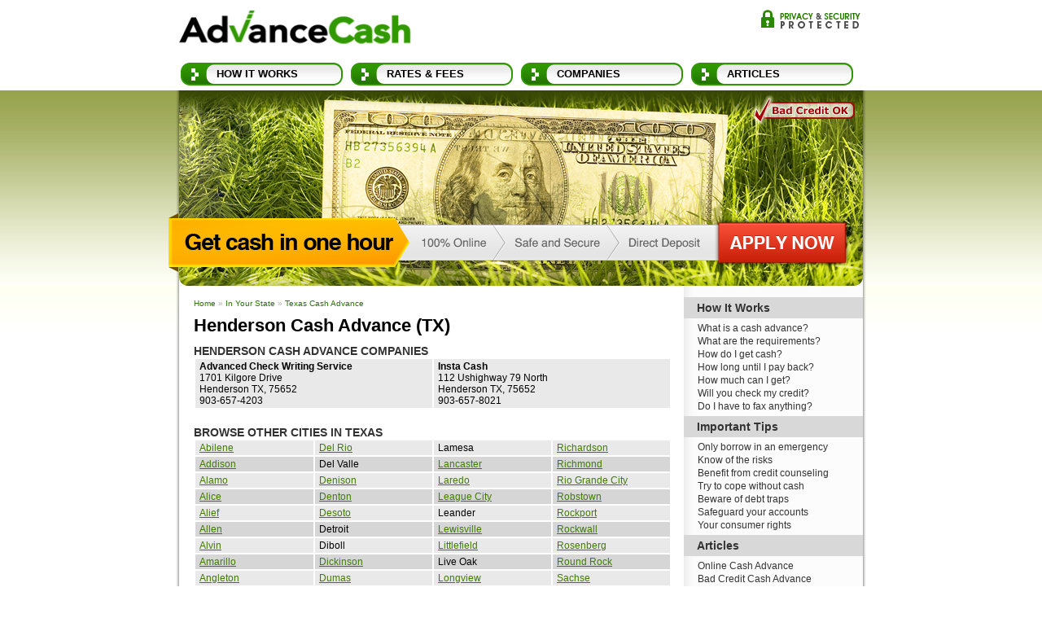

--- FILE ---
content_type: text/html
request_url: https://www.advancecash.info/Henderson_TX_Cash_Advance
body_size: 6657
content:
<!doctype html>
<html lang="en-US">
<head>
<meta charset="UTF-8">
<title>Henderson Cash Advance (TX)</title>
<meta name="description" content="Henderson Cash Advance" /><meta name="keywords" content="Henderson Cash Advance" /><link href="/common/reset.css" rel="stylesheet" />
<link href="/common/cstyle.css" rel="stylesheet" />
<link href="/common/jquery.fancybox.css" rel="stylesheet" />
<script src="/common/jquery.js"></script>
<script src="/common/ajax.js"></script>
<script src="/common/jquery.fancybox.js"></script>
<script src="/common/functions.js"></script>
<script>
var clicky_site_ids = clicky_site_ids || [];
clicky_site_ids.push(66521982);
(function(){
	var s = document.createElement('script');
	s.type = 'text/javascript';
	s.async = true;
	s.src = '//static.getclicky.com/js';
	(document.getElementsByTagName('head')[0] || document.getElementsByTagName('body')[0]).appendChild(s);
})();
</script>

<script async src="https://pagead2.googlesyndication.com/pagead/js/adsbygoogle.js?client=ca-pub-2382279670448449" crossorigin="anonymous"></script>


</head>

<body class="">
<input type="hidden" name="kwt" id="kwt" value="" />
<input type="hidden" name="fldPageGroup" id="fldPageGroup" value="states" />

<div class="wrap">
	<header>
		<a href="/" title="AdvanceCash.info" class="logo"><img src="/images/advance-cash.gif" alt="AdvanceCash.info" /></a>

		<div class="mcfee">
			<!-- START MCAFEESECURE CODE 
			<a target="_blank" href="https://www.mcafeesecure.com/RatingVerify?ref=www.advancecash.info"><img width="94" height="54" border="0" src="//images.mcafeesecure.com/meter/www.advancecash.info/13.gif" alt="McAfee SECURE sites help keep you safe from identity theft, credit card fraud, spyware, spam, viruses and online scams" oncontextmenu="alert('Copying Prohibited by Law - McAfee SECURE is a Trademark of McAfee, Inc.'); return false;"></a>
			END MCAFEESECURE CODE -->
		</div>

		<a href="/Privacy_Security" title="Privacy &amp; Security" class="btn privacyAndSecurity">Privacy &amp; Security</a>
	</header>

	<nav class="mainNav">
				<ul>
			<li><a href="/How-It-Works" title="How It Works">How It Works</a></li><li><a href="/Cash_Advance_Cost" title="Rates &amp; Fees">Rates &amp; Fees</a></li><li><a href="/Cash_Advance_Directory" title="Companies">Companies</a></li><li><a href="/Cash_Advance_Loan_Articles" title="Articles">Articles</a></li>		</ul>
		<div class="clear"></div>
			</nav>

		<div class="contentWrap">
		<div class="quotebox">
			<div class="quotebox-arrow">
				<a class="btn btnApplyNow" href="https://app.advancecash.info/appsrn/step1.php?tag=CLN&clicktype=qboxa"></a>
			</div>
		</div>

		<div class="mainContent">
				<div class="breadcrumbs">
			<a href="/" title="Home">Home</a> &raquo; <a href="/Cash_Advance_Loan_In_Your_State" title="In Your State">In Your State</a> &raquo; <a href="/Texas_Cash_Advance" title="Texas Cash Advance">Texas Cash Advance</a>		</div>
					<h1>Henderson Cash Advance (TX)</h1>

							<h3>HENDERSON CASH ADVANCE COMPANIES</h3>
								<table class="tableCashAdvanceCompanies">
											<tr class="odd">
													<td width="50%">
																<b>Advanced Check Writing Service</b><br />
								1701 Kilgore Drive<br />
								Henderson TX, 75652<br />
								903-657-4203							</td>
														<td width="50%">
																<b>Insta Cash</b><br />
								112 Ushighway 79 North<br />
								Henderson TX, 75652<br />
								903-657-8021							</td>
													</tr>
										</table>
								<h3>BROWSE OTHER CITIES IN TEXAS</h3>
								<table class="statesTable">
											<tr class="odd">
															<td width="25%">
									<a href="/Abilene_TX_Cash_Advance">Abilene</a>								</td>
																<td width="25%">
									<a href="/Del_Rio_TX_Cash_Advance">Del Rio</a>								</td>
																<td width="25%">
									Lamesa								</td>
																<td width="25%">
									<a href="/Richardson_TX_Cash_Advance">Richardson</a>								</td>
														</tr>
												<tr class="even">
															<td width="25%">
									<a href="/Addison_TX_Cash_Advance">Addison</a>								</td>
																<td width="25%">
									Del Valle								</td>
																<td width="25%">
									<a href="/Lancaster_TX_Cash_Advance">Lancaster</a>								</td>
																<td width="25%">
									<a href="/Richmond_TX_Cash_Advance">Richmond</a>								</td>
														</tr>
												<tr class="odd">
															<td width="25%">
									<a href="/Alamo_TX_Cash_Advance">Alamo</a>								</td>
																<td width="25%">
									<a href="/Denison_TX_Cash_Advance">Denison</a>								</td>
																<td width="25%">
									<a href="/Laredo_TX_Cash_Advance">Laredo</a>								</td>
																<td width="25%">
									<a href="/Rio_Grande_City_TX_Cash_Advance">Rio Grande City</a>								</td>
														</tr>
												<tr class="even">
															<td width="25%">
									<a href="/Alice_TX_Cash_Advance">Alice</a>								</td>
																<td width="25%">
									<a href="/Denton_TX_Cash_Advance">Denton</a>								</td>
																<td width="25%">
									<a href="/League_City_TX_Cash_Advance">League City</a>								</td>
																<td width="25%">
									<a href="/Robstown_TX_Cash_Advance">Robstown</a>								</td>
														</tr>
												<tr class="odd">
															<td width="25%">
									<a href="/Alief_TX_Cash_Advance">Alief</a>								</td>
																<td width="25%">
									<a href="/Desoto_TX_Cash_Advance">Desoto</a>								</td>
																<td width="25%">
									Leander								</td>
																<td width="25%">
									<a href="/Rockport_TX_Cash_Advance">Rockport</a>								</td>
														</tr>
												<tr class="even">
															<td width="25%">
									<a href="/Allen_TX_Cash_Advance">Allen</a>								</td>
																<td width="25%">
									Detroit								</td>
																<td width="25%">
									<a href="/Lewisville_TX_Cash_Advance">Lewisville</a>								</td>
																<td width="25%">
									<a href="/Rockwall_TX_Cash_Advance">Rockwall</a>								</td>
														</tr>
												<tr class="odd">
															<td width="25%">
									<a href="/Alvin_TX_Cash_Advance">Alvin</a>								</td>
																<td width="25%">
									Diboll								</td>
																<td width="25%">
									<a href="/Littlefield_TX_Cash_Advance">Littlefield</a>								</td>
																<td width="25%">
									<a href="/Rosenberg_TX_Cash_Advance">Rosenberg</a>								</td>
														</tr>
												<tr class="even">
															<td width="25%">
									<a href="/Amarillo_TX_Cash_Advance">Amarillo</a>								</td>
																<td width="25%">
									<a href="/Dickinson_TX_Cash_Advance">Dickinson</a>								</td>
																<td width="25%">
									Live Oak								</td>
																<td width="25%">
									<a href="/Round_Rock_TX_Cash_Advance">Round Rock</a>								</td>
														</tr>
												<tr class="odd">
															<td width="25%">
									<a href="/Angleton_TX_Cash_Advance">Angleton</a>								</td>
																<td width="25%">
									<a href="/Dumas_TX_Cash_Advance">Dumas</a>								</td>
																<td width="25%">
									<a href="/Longview_TX_Cash_Advance">Longview</a>								</td>
																<td width="25%">
									<a href="/Sachse_TX_Cash_Advance">Sachse</a>								</td>
														</tr>
												<tr class="even">
															<td width="25%">
									<a href="/Aransas_Pass_TX_Cash_Advance">Aransas Pass</a>								</td>
																<td width="25%">
									<a href="/Eagle_Pass_TX_Cash_Advance">Eagle Pass</a>								</td>
																<td width="25%">
									<a href="/Lubbock_TX_Cash_Advance">Lubbock</a>								</td>
																<td width="25%">
									<a href="/San_Angelo_TX_Cash_Advance">San Angelo</a>								</td>
														</tr>
												<tr class="odd">
															<td width="25%">
									<a href="/Arlington_TX_Cash_Advance">Arlington</a>								</td>
																<td width="25%">
									<a href="/Edinburg_TX_Cash_Advance">Edinburg</a>								</td>
																<td width="25%">
									<a href="/Lufkin_TX_Cash_Advance">Lufkin</a>								</td>
																<td width="25%">
									<a href="/San_Antonio_TX_Cash_Advance">San Antonio</a>								</td>
														</tr>
												<tr class="even">
															<td width="25%">
									Atascosa								</td>
																<td width="25%">
									El Campo								</td>
																<td width="25%">
									<a href="/Lumberton_TX_Cash_Advance">Lumberton</a>								</td>
																<td width="25%">
									<a href="/San_Benito_TX_Cash_Advance">San Benito</a>								</td>
														</tr>
												<tr class="odd">
															<td width="25%">
									<a href="/Athens_TX_Cash_Advance">Athens</a>								</td>
																<td width="25%">
									<a href="/El_Paso_TX_Cash_Advance">El Paso</a>								</td>
																<td width="25%">
									<a href="/Mabank_TX_Cash_Advance">Mabank</a>								</td>
																<td width="25%">
									<a href="/San_Elizario_TX_Cash_Advance">San Elizario</a>								</td>
														</tr>
												<tr class="even">
															<td width="25%">
									<a href="/Atlanta_TX_Cash_Advance">Atlanta</a>								</td>
																<td width="25%">
									Elgin								</td>
																<td width="25%">
									<a href="/Madisonville_TX_Cash_Advance">Madisonville</a>								</td>
																<td width="25%">
									<a href="/San_Juan_TX_Cash_Advance">San Juan</a>								</td>
														</tr>
												<tr class="odd">
															<td width="25%">
									Aubrey								</td>
																<td width="25%">
									Elsa								</td>
																<td width="25%">
									<a href="/Mansfield_TX_Cash_Advance">Mansfield</a>								</td>
																<td width="25%">
									<a href="/San_Marcos_TX_Cash_Advance">San Marcos</a>								</td>
														</tr>
												<tr class="even">
															<td width="25%">
									<a href="/Austin_TX_Cash_Advance">Austin</a>								</td>
																<td width="25%">
									<a href="/Ennis_TX_Cash_Advance">Ennis</a>								</td>
																<td width="25%">
									<a href="/Marble_Falls_TX_Cash_Advance">Marble Falls</a>								</td>
																<td width="25%">
									<a href="/Seabrook_TX_Cash_Advance">Seabrook</a>								</td>
														</tr>
												<tr class="odd">
															<td width="25%">
									<a href="/Azle_TX_Cash_Advance">Azle</a>								</td>
																<td width="25%">
									<a href="/Euless_TX_Cash_Advance">Euless</a>								</td>
																<td width="25%">
									<a href="/Marlin_TX_Cash_Advance">Marlin</a>								</td>
																<td width="25%">
									<a href="/Seagoville_TX_Cash_Advance">Seagoville</a>								</td>
														</tr>
												<tr class="even">
															<td width="25%">
									<a href="/Bay_City_TX_Cash_Advance">Bay City</a>								</td>
																<td width="25%">
									<a href="/Ferris_TX_Cash_Advance">Ferris</a>								</td>
																<td width="25%">
									<a href="/Marshall_TX_Cash_Advance">Marshall</a>								</td>
																<td width="25%">
									<a href="/Seguin_TX_Cash_Advance">Seguin</a>								</td>
														</tr>
												<tr class="odd">
															<td width="25%">
									<a href="/Baytown_TX_Cash_Advance">Baytown</a>								</td>
																<td width="25%">
									<a href="/Fort_Worth_TX_Cash_Advance">Fort Worth</a>								</td>
																<td width="25%">
									<a href="/Mathis_TX_Cash_Advance">Mathis</a>								</td>
																<td width="25%">
									Selma								</td>
														</tr>
												<tr class="even">
															<td width="25%">
									<a href="/Beaumont_TX_Cash_Advance">Beaumont</a>								</td>
																<td width="25%">
									<a href="/Freeport_TX_Cash_Advance">Freeport</a>								</td>
																<td width="25%">
									<a href="/Mc_Kinney_TX_Cash_Advance">Mc Kinney</a>								</td>
																<td width="25%">
									<a href="/Sherman_TX_Cash_Advance">Sherman</a>								</td>
														</tr>
												<tr class="odd">
															<td width="25%">
									<a href="/Bedford_TX_Cash_Advance">Bedford</a>								</td>
																<td width="25%">
									<a href="/Friendswood_TX_Cash_Advance">Friendswood</a>								</td>
																<td width="25%">
									<a href="/Mcallen_TX_Cash_Advance">Mcallen</a>								</td>
																<td width="25%">
									<a href="/Sinton_TX_Cash_Advance">Sinton</a>								</td>
														</tr>
												<tr class="even">
															<td width="25%">
									<a href="/Beeville_TX_Cash_Advance">Beeville</a>								</td>
																<td width="25%">
									<a href="/Frisco_TX_Cash_Advance">Frisco</a>								</td>
																<td width="25%">
									<a href="/Mckinney_TX_Cash_Advance">Mckinney</a>								</td>
																<td width="25%">
									<a href="/Snyder_TX_Cash_Advance">Snyder</a>								</td>
														</tr>
												<tr class="odd">
															<td width="25%">
									<a href="/Bellaire_TX_Cash_Advance">Bellaire</a>								</td>
																<td width="25%">
									<a href="/Gainesville_TX_Cash_Advance">Gainesville</a>								</td>
																<td width="25%">
									<a href="/Mercedes_TX_Cash_Advance">Mercedes</a>								</td>
																<td width="25%">
									<a href="/South_Houston_TX_Cash_Advance">South Houston</a>								</td>
														</tr>
												<tr class="even">
															<td width="25%">
									<a href="/Big_Spring_TX_Cash_Advance">Big Spring</a>								</td>
																<td width="25%">
									<a href="/Galveston_TX_Cash_Advance">Galveston</a>								</td>
																<td width="25%">
									<a href="/Mesquite_TX_Cash_Advance">Mesquite</a>								</td>
																<td width="25%">
									Splendora								</td>
														</tr>
												<tr class="odd">
															<td width="25%">
									<a href="/Bonham_TX_Cash_Advance">Bonham</a>								</td>
																<td width="25%">
									<a href="/Garland_TX_Cash_Advance">Garland</a>								</td>
																<td width="25%">
									<a href="/Midland_TX_Cash_Advance">Midland</a>								</td>
																<td width="25%">
									<a href="/Spring_TX_Cash_Advance">Spring</a>								</td>
														</tr>
												<tr class="even">
															<td width="25%">
									<a href="/Borger_TX_Cash_Advance">Borger</a>								</td>
																<td width="25%">
									<a href="/Gatesville_TX_Cash_Advance">Gatesville</a>								</td>
																<td width="25%">
									<a href="/Midlothian_TX_Cash_Advance">Midlothian</a>								</td>
																<td width="25%">
									<a href="/Stafford_TX_Cash_Advance">Stafford</a>								</td>
														</tr>
												<tr class="odd">
															<td width="25%">
									<a href="/Boyd_TX_Cash_Advance">Boyd</a>								</td>
																<td width="25%">
									<a href="/Georgetown_TX_Cash_Advance">Georgetown</a>								</td>
																<td width="25%">
									<a href="/Mission_TX_Cash_Advance">Mission</a>								</td>
																<td width="25%">
									<a href="/Stephenville_TX_Cash_Advance">Stephenville</a>								</td>
														</tr>
												<tr class="even">
															<td width="25%">
									Brenham								</td>
																<td width="25%">
									<a href="/Gonzales_TX_Cash_Advance">Gonzales</a>								</td>
																<td width="25%">
									<a href="/Missouri_City_TX_Cash_Advance">Missouri City</a>								</td>
																<td width="25%">
									<a href="/Sugar_Land_TX_Cash_Advance">Sugar Land</a>								</td>
														</tr>
												<tr class="odd">
															<td width="25%">
									<a href="/Brookeland_TX_Cash_Advance">Brookeland</a>								</td>
																<td width="25%">
									<a href="/Granbury_TX_Cash_Advance">Granbury</a>								</td>
																<td width="25%">
									<a href="/Monahans_TX_Cash_Advance">Monahans</a>								</td>
																<td width="25%">
									<a href="/Sulphur_Springs_TX_Cash_Advance">Sulphur Springs</a>								</td>
														</tr>
												<tr class="even">
															<td width="25%">
									<a href="/Brownsville_TX_Cash_Advance">Brownsville</a>								</td>
																<td width="25%">
									<a href="/Grand_Prairie_TX_Cash_Advance">Grand Prairie</a>								</td>
																<td width="25%">
									<a href="/Mount_Pleasant_TX_Cash_Advance">Mount Pleasant</a>								</td>
																<td width="25%">
									<a href="/Sweetwater_TX_Cash_Advance">Sweetwater</a>								</td>
														</tr>
												<tr class="odd">
															<td width="25%">
									<a href="/Brownwood_TX_Cash_Advance">Brownwood</a>								</td>
																<td width="25%">
									<a href="/Grapevine_TX_Cash_Advance">Grapevine</a>								</td>
																<td width="25%">
									<a href="/Nacogdoches_TX_Cash_Advance">Nacogdoches</a>								</td>
																<td width="25%">
									<a href="/Talco_TX_Cash_Advance">Talco</a>								</td>
														</tr>
												<tr class="even">
															<td width="25%">
									<a href="/Bryan_TX_Cash_Advance">Bryan</a>								</td>
																<td width="25%">
									<a href="/Greenville_TX_Cash_Advance">Greenville</a>								</td>
																<td width="25%">
									<a href="/Nederland_TX_Cash_Advance">Nederland</a>								</td>
																<td width="25%">
									<a href="/Taylor_TX_Cash_Advance">Taylor</a>								</td>
														</tr>
												<tr class="odd">
															<td width="25%">
									Buda								</td>
																<td width="25%">
									<a href="/Groves_TX_Cash_Advance">Groves</a>								</td>
																<td width="25%">
									<a href="/New_Boston_TX_Cash_Advance">New Boston</a>								</td>
																<td width="25%">
									<a href="/Temple_TX_Cash_Advance">Temple</a>								</td>
														</tr>
												<tr class="even">
															<td width="25%">
									<a href="/Burleson_TX_Cash_Advance">Burleson</a>								</td>
																<td width="25%">
									<a href="/Gun_Barrel_City_TX_Cash_Advance">Gun Barrel City</a>								</td>
																<td width="25%">
									<a href="/New_Braunfels_TX_Cash_Advance">New Braunfels</a>								</td>
																<td width="25%">
									<a href="/Terrell_TX_Cash_Advance">Terrell</a>								</td>
														</tr>
												<tr class="odd">
															<td width="25%">
									<a href="/Canton_TX_Cash_Advance">Canton</a>								</td>
																<td width="25%">
									Hale Center								</td>
																<td width="25%">
									<a href="/New_Caney_TX_Cash_Advance">New Caney</a>								</td>
																<td width="25%">
									<a href="/Texarkana_TX_Cash_Advance">Texarkana</a>								</td>
														</tr>
												<tr class="even">
															<td width="25%">
									<a href="/Carrollton_TX_Cash_Advance">Carrollton</a>								</td>
																<td width="25%">
									<a href="/Haltom_City_TX_Cash_Advance">Haltom City</a>								</td>
																<td width="25%">
									<a href="/North_Houston_TX_Cash_Advance">North Houston</a>								</td>
																<td width="25%">
									<a href="/Texas_City_TX_Cash_Advance">Texas City</a>								</td>
														</tr>
												<tr class="odd">
															<td width="25%">
									<a href="/Cedar_Hill_TX_Cash_Advance">Cedar Hill</a>								</td>
																<td width="25%">
									Harker Heights								</td>
																<td width="25%">
									<a href="/North_Richland_Hills_TX_Cash_Advance">North Richland Hills</a>								</td>
																<td width="25%">
									<a href="/The_Colony_TX_Cash_Advance">The Colony</a>								</td>
														</tr>
												<tr class="even">
															<td width="25%">
									<a href="/Cedar_Park_TX_Cash_Advance">Cedar Park</a>								</td>
																<td width="25%">
									<a href="/Harlingen_TX_Cash_Advance">Harlingen</a>								</td>
																<td width="25%">
									<a href="/Odessa_TX_Cash_Advance">Odessa</a>								</td>
																<td width="25%">
									<a href="/The_Woodlands_TX_Cash_Advance">The Woodlands</a>								</td>
														</tr>
												<tr class="odd">
															<td width="25%">
									<a href="/Channelview_TX_Cash_Advance">Channelview</a>								</td>
																<td width="25%">
									Hereford								</td>
																<td width="25%">
									<a href="/Orange_TX_Cash_Advance">Orange</a>								</td>
																<td width="25%">
									<a href="/Tomball_TX_Cash_Advance">Tomball</a>								</td>
														</tr>
												<tr class="even">
															<td width="25%">
									Childress								</td>
																<td width="25%">
									<a href="/Hidalgo_TX_Cash_Advance">Hidalgo</a>								</td>
																<td width="25%">
									Orange Grove								</td>
																<td width="25%">
									<a href="/Tyler_TX_Cash_Advance">Tyler</a>								</td>
														</tr>
												<tr class="odd">
															<td width="25%">
									<a href="/Clarksville_TX_Cash_Advance">Clarksville</a>								</td>
																<td width="25%">
									<a href="/Houston_TX_Cash_Advance">Houston</a>								</td>
																<td width="25%">
									<a href="/Palestine_TX_Cash_Advance">Palestine</a>								</td>
																<td width="25%">
									<a href="/Universal_City_TX_Cash_Advance">Universal City</a>								</td>
														</tr>
												<tr class="even">
															<td width="25%">
									<a href="/Cleburne_TX_Cash_Advance">Cleburne</a>								</td>
																<td width="25%">
									<a href="/Humble_TX_Cash_Advance">Humble</a>								</td>
																<td width="25%">
									<a href="/Pampa_TX_Cash_Advance">Pampa</a>								</td>
																<td width="25%">
									<a href="/Uvalde_TX_Cash_Advance">Uvalde</a>								</td>
														</tr>
												<tr class="odd">
															<td width="25%">
									<a href="/Cleveland_TX_Cash_Advance">Cleveland</a>								</td>
																<td width="25%">
									<a href="/Huntsville_TX_Cash_Advance">Huntsville</a>								</td>
																<td width="25%">
									<a href="/Pantego_TX_Cash_Advance">Pantego</a>								</td>
																<td width="25%">
									<a href="/Vernon_TX_Cash_Advance">Vernon</a>								</td>
														</tr>
												<tr class="even">
															<td width="25%">
									<a href="/Clute_TX_Cash_Advance">Clute</a>								</td>
																<td width="25%">
									<a href="/Hurst_TX_Cash_Advance">Hurst</a>								</td>
																<td width="25%">
									<a href="/Paris_TX_Cash_Advance">Paris</a>								</td>
																<td width="25%">
									<a href="/Victoria_TX_Cash_Advance">Victoria</a>								</td>
														</tr>
												<tr class="odd">
															<td width="25%">
									<a href="/College_Station_TX_Cash_Advance">College Station</a>								</td>
																<td width="25%">
									<a href="/Ingleside_TX_Cash_Advance">Ingleside</a>								</td>
																<td width="25%">
									<a href="/Pasadena_TX_Cash_Advance">Pasadena</a>								</td>
																<td width="25%">
									<a href="/Vidor_TX_Cash_Advance">Vidor</a>								</td>
														</tr>
												<tr class="even">
															<td width="25%">
									Colleyville								</td>
																<td width="25%">
									<a href="/Irving_TX_Cash_Advance">Irving</a>								</td>
																<td width="25%">
									<a href="/Pearland_TX_Cash_Advance">Pearland</a>								</td>
																<td width="25%">
									<a href="/Waco_TX_Cash_Advance">Waco</a>								</td>
														</tr>
												<tr class="odd">
															<td width="25%">
									<a href="/Conroe_TX_Cash_Advance">Conroe</a>								</td>
																<td width="25%">
									<a href="/Jacksonville_TX_Cash_Advance">Jacksonville</a>								</td>
																<td width="25%">
									Pecos								</td>
																<td width="25%">
									<a href="/Waxahachie_TX_Cash_Advance">Waxahachie</a>								</td>
														</tr>
												<tr class="even">
															<td width="25%">
									Coppell								</td>
																<td width="25%">
									<a href="/Jasper_TX_Cash_Advance">Jasper</a>								</td>
																<td width="25%">
									<a href="/Pflugerville_TX_Cash_Advance">Pflugerville</a>								</td>
																<td width="25%">
									<a href="/Weatherford_TX_Cash_Advance">Weatherford</a>								</td>
														</tr>
												<tr class="odd">
															<td width="25%">
									<a href="/Copperas_Cove_TX_Cash_Advance">Copperas Cove</a>								</td>
																<td width="25%">
									<a href="/Katy_TX_Cash_Advance">Katy</a>								</td>
																<td width="25%">
									<a href="/Pharr_TX_Cash_Advance">Pharr</a>								</td>
																<td width="25%">
									<a href="/Webster_TX_Cash_Advance">Webster</a>								</td>
														</tr>
												<tr class="even">
															<td width="25%">
									<a href="/Corpus_Christi_TX_Cash_Advance">Corpus Christi</a>								</td>
																<td width="25%">
									<a href="/Keller_TX_Cash_Advance">Keller</a>								</td>
																<td width="25%">
									<a href="/Plainview_TX_Cash_Advance">Plainview</a>								</td>
																<td width="25%">
									<a href="/Weslaco_TX_Cash_Advance">Weslaco</a>								</td>
														</tr>
												<tr class="odd">
															<td width="25%">
									<a href="/Corsicana_TX_Cash_Advance">Corsicana</a>								</td>
																<td width="25%">
									<a href="/Kerrville_TX_Cash_Advance">Kerrville</a>								</td>
																<td width="25%">
									<a href="/Plano_TX_Cash_Advance">Plano</a>								</td>
																<td width="25%">
									<a href="/West_Columbia_TX_Cash_Advance">West Columbia</a>								</td>
														</tr>
												<tr class="even">
															<td width="25%">
									<a href="/Crosby_TX_Cash_Advance">Crosby</a>								</td>
																<td width="25%">
									<a href="/Kilgore_TX_Cash_Advance">Kilgore</a>								</td>
																<td width="25%">
									<a href="/Pleasanton_TX_Cash_Advance">Pleasanton</a>								</td>
																<td width="25%">
									<a href="/Wharton_TX_Cash_Advance">Wharton</a>								</td>
														</tr>
												<tr class="odd">
															<td width="25%">
									<a href="/Crowley_TX_Cash_Advance">Crowley</a>								</td>
																<td width="25%">
									<a href="/Killeen_TX_Cash_Advance">Killeen</a>								</td>
																<td width="25%">
									<a href="/Port_Arthur_TX_Cash_Advance">Port Arthur</a>								</td>
																<td width="25%">
									<a href="/Wichita_Falls_TX_Cash_Advance">Wichita Falls</a>								</td>
														</tr>
												<tr class="even">
															<td width="25%">
									<a href="/Crp_Christi_TX_Cash_Advance">Crp Christi</a>								</td>
																<td width="25%">
									<a href="/Kingsville_TX_Cash_Advance">Kingsville</a>								</td>
																<td width="25%">
									<a href="/Portland_TX_Cash_Advance">Portland</a>								</td>
																<td width="25%">
									Woodville								</td>
														</tr>
												<tr class="odd">
															<td width="25%">
									<a href="/Cypress_TX_Cash_Advance">Cypress</a>								</td>
																<td width="25%">
									<a href="/La_Marque_TX_Cash_Advance">La Marque</a>								</td>
																<td width="25%">
									<a href="/Quitman_TX_Cash_Advance">Quitman</a>								</td>
																<td width="25%">
									<a href="/Woodway_TX_Cash_Advance">Woodway</a>								</td>
														</tr>
												<tr class="even">
															<td width="25%">
									<a href="/Dallas_TX_Cash_Advance">Dallas</a>								</td>
																<td width="25%">
									<a href="/Lake_Dallas_TX_Cash_Advance">Lake Dallas</a>								</td>
																<td width="25%">
									<a href="/Raymondville_TX_Cash_Advance">Raymondville</a>								</td>
																<td width="25%">
																	</td>
														</tr>
												<tr class="odd">
															<td width="25%">
									<a href="/Deer_Park_TX_Cash_Advance">Deer Park</a>								</td>
																<td width="25%">
									<a href="/Lake_Jackson_TX_Cash_Advance">Lake Jackson</a>								</td>
																<td width="25%">
									<a href="/Red_Oak_TX_Cash_Advance">Red Oak</a>								</td>
																<td width="25%">
																	</td>
														</tr>
										</table>
								</div>

						<div class="sidebar">
			<nav class="sidebarNav">
						<h3><a href="/How-It-Works" title="How It Works">How It Works</a></h3>
		<ul>
			<li><a href="/How-It-Works#What-is-a-cash-advance" title="What is a cash advance?">What is a cash advance?</a></li>
			<li><a href="/How-It-Works#What-are-the-requirements" title="What are the requirements?">What are the requirements?</a></li>
			<li><a href="/How-It-Works#How-do-I-get-cash" title="How do I get cash?">How do I get cash?</a></li>
			<li><a href="/How-It-Works#How-long-until-I-pay-back" title="How long until I pay back?">How long until I pay back?</a></li>
			<li><a href="/How-It-Works#How-much-can-I-get" title="How much can I get?">How much can I get?</a></li>
			<li><a href="/How-It-Works#Will-you-check-credit" title="Will you check my credit?">Will you check my credit?</a></li>
			<li><a href="/How-It-Works#Do-I-have-to-fax-anything" title="Do I have to fax anything?">Do I have to fax anything?</a></li>
		</ul>
				<h3><a href="/Important_Tips_for_Cash_Advance_Consumers" title="Important Tips">Important Tips</a></h3>
		<ul>
			<li><a href="/tip/Only_Borrow_Money_in_Emergency" class="fwB" title="Only borrow in an emergency">Only borrow in an emergency</a></li>
			<li><a href="/tip/Know_the_Risks_of_Online_Cash_Advances" class="fwB" title="Know of the risks">Know of the risks</a></li>
			<li><a href="/tip/Benefit_From_Credit_Counseling" class="fwB" title="Benefit from credit counseling">Benefit from credit counseling</a></li>
			<li><a href="/tip/Try_To_Cope_Without_Cash" class="fwB" title="Try to cope without cash">Try to cope without cash</a></li>
			<li><a href="/tip/Debt_Traps_Can_Quickly_Spiral_Out_of_Control" class="fwB" title="Beware of debt traps">Beware of debt traps</a></li>
			<li><a href="/tip/Safeguard_Your_Bank_Accounts" class="fwB" title="Safeguard your accounts">Safeguard your accounts</a></li>
			<li><a href="/tip/Your_Consumer_Rights" class="fwB" title="Your consumer rights">Your consumer rights</a></li>

			<!--li><a href="/article/Cash_Advances_Help_With_Temporary_Cash_Flow_Problems" title="Beware of debt traps">Beware of debt traps</a></li>
			<li><a href="/article/Only_Borrow_Money_in_Emergency" title="Only borrow in emergency">Only borrow in emergency</a></li>
			<li><a href="/article/Know_the_Risks_of_Online_Cash_Advances" title="Know the risks">Know the risks</a></li>
			<li><a href="/article/Benefit_From_Credit_Counseling" title="Benefit from credit counseling">Benefit from credit counseling</a></li>
			<li><a href="/article/Try_To_Cope_Without_Cash" title="Cope without cash">Cope without cash</a></li>
			<li><a href="/article/Debt_Traps_Can_Quickly_Spiral_Out_of_Control" title="Beware of debt traps">Beware of debt traps</a></li>
			<li><a href="/article/Safeguard_Your_Bank_Accounts" title="Safeguard your accounts">Safeguard your accounts</a></li>
			<li><a href="/article/Your_Consumer_Rights" title="Your consumer rights">Your consumer rights</a></li>
			<li><a href="/article/Cash_Advance_Industry_and_Regulations" title="Cash advance industry">Cash advance industry</a></li>
			<li><a href="/article/Cash_Advance_Facts" title="Cash advance facts">Cash advance facts</a></li>
			<li><a href="/article/Online_Cash_Advance" title="Online Cash Advance Loans">Online Cash Advance Loans</a></li>
			<li><a href="/article/Cash_Advance_Costly_Cash" title="FTC Says Costly">FTC Says Costly</a></li-->
		</ul>
				<h3><a href="/Cash_Advance_Loan_Articles" title="Articles">Articles</a></h3>
		<ul>
			<li><a href="/article/Online_Cash_Advance" title="Online Cash Advance">Online Cash Advance</a></li>
			<li><a href="/article/Bad_Credit_Cash_Advance" title="Bad Credit Cash Advance">Bad Credit Cash Advance</a></li>
			<li><a href="/article/Cash_Advance_Costly_Cash" title="FTC Says Costly Cash">FTC Says Costly Cash</a></li>
			<li><a href="/article/Instant_Cash_Advance" title="Instant Cash Advance">Instant Cash Advance</a></li>
		</ul>
					</nav>

			<nav class="companyList">
						<h3><a href="/Cash_Advance_Directory" title="Cash Advance Companies">Cash Advance Companies</a></h3>
		<ul>
								<li>
						<a href="/companies/Quik_Payday" title="Quick Payday"><em>Quick Payday</em></a>
						<span class="positive">4.3</span>
					</li>
										<li>
						<a href="/companies/Personal_Cash_Advance" title="Personal Cash Advance"><em>Personal Cash Advance</em></a>
						<span class="positive">2.7</span>
					</li>
										<li>
						<a href="/companies/Rapid_Cash" title="Rapid Cash"><em>Rapid Cash</em></a>
						<span class="positive">3.3</span>
					</li>
										<li>
						<a href="/companies/Sonic_Payday" title="Sonic Payday"><em>Sonic Payday</em></a>
						<span class="negative">0.6</span>
					</li>
										<li>
						<a href="/companies/Speedy_Cash" title="Speedy Cash"><em>Speedy Cash</em></a>
						<span class="positive">2.6</span>
					</li>
										<li>
						<a href="/companies/My_Cash_Now" title="My Cash Now"><em>My Cash Now</em></a>
						<span class="negative">0.7</span>
					</li>
										<li>
						<a href="/companies/National_Payday" title="National Payday"><em>National Payday</em></a>
						<span class="negative">0.8</span>
					</li>
										<li>
						<a href="/companies/Paycheck_Today" title="Paycheck Today"><em>Paycheck Today</em></a>
						<span class="positive">2.8</span>
					</li>
										<li>
						<a href="/companies/Payday_OK" title="Payday OK"><em>Payday OK</em></a>
						<span class="positive">4.0</span>
					</li>
										<li>
						<a href="/companies/Cash_Central" title="Cash Central Loans"><em>Cash Central Loans</em></a>
						<span class="negative">0.5</span>
					</li>
										<li>
						<a href="/companies/Cash_Net_500" title="CashNet 500"><em>CashNet 500</em></a>
						<span class="positive">4.6</span>
					</li>
										<li>
						<a href="/companies/Cash_Net_USA" title="CashNet USA"><em>CashNet USA</em></a>
						<span class="negative">0.6</span>
					</li>
										<li>
						<a href="/companies/Allied_Cash_Advance" title="Allied Cash"><em>Allied Cash</em></a>
						<span class="positive">3.9</span>
					</li>
										<li>
						<a href="/companies/SuperPawn" title="SuperPawn"><em>SuperPawn</em></a>
						<span class="na">n/a</span>
					</li>
							</ul>
		<div class="clear"></div>
					</nav>

					<div class="searchBox">
			<h3>Search AdvanceCash</h3>			<form action="/Search_Results" method="post" onsubmit="return validateSearch(this)">
				<input type="text" name="search" value="" />
				<input type="submit" name="login" class="btn btnGo" />
			</form>
			<div class="clear"></div>
		</div>
				</div><!-- .sidebar -->
		
				<div class="clear"></div>

				<nav class="stateList">
							<ul>
			<li><a href="/Alabama_Cash_Advance" title="Alabama">Alabama</a></li><li><a href="/Alaska_Cash_Advance" title="Alaska">Alaska</a></li><li><a href="/Arizona_Cash_Advance" title="Arizona">Arizona</a></li><li><a href="/Arkansas_Cash_Advance" title="Arkansas">Arkansas</a></li><li><a href="/California_Cash_Advance" title="California">California</a></li><li><a href="/Colorado_Cash_Advance" title="Colorado">Colorado</a></li><li><a href="/Connecticut_Cash_Advance" title="Connecticut">Connecticut</a></li><li><a href="/Delaware_Cash_Advance" title="Delaware">Delaware</a></li><li><a href="/District_of_Columbia_Cash_Advance" title="District of Columbia">District of Columbia</a></li><li><a href="/Florida_Cash_Advance" title="Florida">Florida</a></li><li><a href="/Georgia_Cash_Advance" title="Georgia">Georgia</a></li><li><a href="/Hawaii_Cash_Advance" title="Hawaii">Hawaii</a></li><li><a href="/Idaho_Cash_Advance" title="Idaho">Idaho</a></li><li><a href="/Illinois_Cash_Advance" title="Illinois">Illinois</a></li><li><a href="/Indiana_Cash_Advance" title="Indiana">Indiana</a></li><li><a href="/Iowa_Cash_Advance" title="Iowa">Iowa</a></li><li><a href="/Kansas_Cash_Advance" title="Kansas">Kansas</a></li><li><a href="/Kentucky_Cash_Advance" title="Kentucky">Kentucky</a></li><li><a href="/Louisiana_Cash_Advance" title="Louisiana">Louisiana</a></li><li><a href="/Maine_Cash_Advance" title="Maine">Maine</a></li><li><a href="/Maryland_Cash_Advance" title="Maryland">Maryland</a></li><li><a href="/Massachusetts_Cash_Advance" title="Massachusetts">Massachusetts</a></li><li><a href="/Michigan_Cash_Advance" title="Michigan">Michigan</a></li><li><a href="/Minnesota_Cash_Advance" title="Minnesota">Minnesota</a></li><li><a href="/Mississippi_Cash_Advance" title="Mississippi">Mississippi</a></li><li><a href="/Missouri_Cash_Advance" title="Missouri">Missouri</a></li><li><a href="/Montana_Cash_Advance" title="Montana">Montana</a></li><li><a href="/Nebraska_Cash_Advance" title="Nebraska">Nebraska</a></li><li><a href="/Nevada_Cash_Advance" title="Nevada">Nevada</a></li><li><a href="/New_Hampshire_Cash_Advance" title="New Hampshire">New Hampshire</a></li><li><a href="/New_Jersey_Cash_Advance" title="New Jersey">New Jersey</a></li><li><a href="/New_Mexico_Cash_Advance" title="New Mexico">New Mexico</a></li><li><a href="/New_York_Cash_Advance" title="New York">New York</a></li><li><a href="/North_Carolina_Cash_Advance" title="North Carolina">North Carolina</a></li><li><a href="/North_Dakota_Cash_Advance" title="North Dakota">North Dakota</a></li><li><a href="/Ohio_Cash_Advance" title="Ohio">Ohio</a></li><li><a href="/Oklahoma_Cash_Advance" title="Oklahoma">Oklahoma</a></li><li><a href="/Oregon_Cash_Advance" title="Oregon">Oregon</a></li><li><a href="/Pennsylvania_Cash_Advance" title="Pennsylvania">Pennsylvania</a></li><li><a href="/Rhode_Island_Cash_Advance" title="Rhode Island">Rhode Island</a></li><li><a href="/South_Carolina_Cash_Advance" title="South Carolina">South Carolina</a></li><li><a href="/South_Dakota_Cash_Advance" title="South Dakota">South Dakota</a></li><li><a href="/Tennessee_Cash_Advance" title="Tennessee">Tennessee</a></li><li><a href="/Texas_Cash_Advance" title="Texas">Texas</a></li><li><a href="/Utah_Cash_Advance" title="Utah">Utah</a></li><li><a href="/Vermont_Cash_Advance" title="Vermont">Vermont</a></li><li><a href="/Virginia_Cash_Advance" title="Virginia">Virginia</a></li><li><a href="/Washington_Cash_Advance" title="Washington">Washington</a></li><li><a href="/West_Virginia_Cash_Advance" title="West Virginia">West Virginia</a></li><li><a href="/Wisconsin_Cash_Advance" title="Wisconsin">Wisconsin</a></li><li><a href="/Wyoming_Cash_Advance" title="Wyoming">Wyoming</a></li>		</ul>
		<div class="clear"></div>
						</nav>
							<div class="clear"></div>

			<footer>
				<div class="secure">
					<!-- GeoTrust QuickSSL [tm] Smart Icon tag. Do not edit. -->
					<script src="//smarticon.geotrust.com/si.js"></script>
				</div>
				<nav class="footerNav">
							<ul>
			<li><a href="/How-It-Works" title="How It Works">How It Works</a>&#124;</li>
			<li><a href="/Cash_Advance_Cost" title="Rates &amp; Fees">Rates &amp; Fees</a>&#124;</li>
			<li><a href="/Cash_Advance_Loan_Articles" title="Articles">Articles</a>&#124;</li>
			<li><a href="/Cash_Advance_Directory" title="Companies">Companies</a>&#124;</li>
			<li><a href="/Cash_Advance_Loan_In_Your_State" title="In Your State">In Your State</a>&#124;</li>
			<li><a href="/Privacy_Security" title="Privacy &amp; Security">Privacy &amp; Security</a>&#124;</li>
			<li><a href="/Contact_Us" title="Contact Us">Contact Us</a>&#124;</li>
			<li><a href="/Site_Map" title="Site Map">Site Map</a></li>
		</ul>
						</nav>
				<div class="copy">
					&copy; <script>document.write(copyrightYear(2008));</script> AdvanceCash.info. All rights reserved
				</div>
			</footer>

						<div class="disclaimer"></div>
					</div><!-- .contentWrap -->
		<div class="clear"></div>
	</div><!-- .wrap -->
</div>
<script defer src="https://static.cloudflareinsights.com/beacon.min.js/vcd15cbe7772f49c399c6a5babf22c1241717689176015" integrity="sha512-ZpsOmlRQV6y907TI0dKBHq9Md29nnaEIPlkf84rnaERnq6zvWvPUqr2ft8M1aS28oN72PdrCzSjY4U6VaAw1EQ==" data-cf-beacon='{"version":"2024.11.0","token":"dc9bcc90056648708cb29b448db92114","r":1,"server_timing":{"name":{"cfCacheStatus":true,"cfEdge":true,"cfExtPri":true,"cfL4":true,"cfOrigin":true,"cfSpeedBrain":true},"location_startswith":null}}' crossorigin="anonymous"></script>
</body>
</html>

--- FILE ---
content_type: text/html; charset=utf-8
request_url: https://www.google.com/recaptcha/api2/aframe
body_size: 248
content:
<!DOCTYPE HTML><html><head><meta http-equiv="content-type" content="text/html; charset=UTF-8"></head><body><script nonce="nmamHGK8Ao3827n3N_Z1_A">/** Anti-fraud and anti-abuse applications only. See google.com/recaptcha */ try{var clients={'sodar':'https://pagead2.googlesyndication.com/pagead/sodar?'};window.addEventListener("message",function(a){try{if(a.source===window.parent){var b=JSON.parse(a.data);var c=clients[b['id']];if(c){var d=document.createElement('img');d.src=c+b['params']+'&rc='+(localStorage.getItem("rc::a")?sessionStorage.getItem("rc::b"):"");window.document.body.appendChild(d);sessionStorage.setItem("rc::e",parseInt(sessionStorage.getItem("rc::e")||0)+1);localStorage.setItem("rc::h",'1769434687801');}}}catch(b){}});window.parent.postMessage("_grecaptcha_ready", "*");}catch(b){}</script></body></html>

--- FILE ---
content_type: text/css
request_url: https://www.advancecash.info/common/reset.css
body_size: 498
content:
/*********************** Reset */
html, body, div, span, object, iframe, h1, h2, h3, h4, h5, h6, p, blockquote, pre, abbr, address, cite, code, del, dfn, em, img, ins, kbd, q, samp, small, strong, sub, sup, var, b, i, dl, dt, dd, ol, ul, li, fieldset, form, label, legend, table, caption, tbody, tfoot, thead, tr, th, td, article, aside, canvas, details, figcaption, figure, footer, header, hgroup, menu, nav, section, summary, time, mark, audio, video { margin: 0; padding: 0;border: 0; outline: 0; font-size: 100%; background: transparent }
body { line-height: 1 }
:focus { outline: 0 }
article, aside, details, figcaption, figure, footer, header, hgroup, menu, nav, section { display: block }
blockquote, q { quotes: none }
a { text-decoration: underline }
a:hover { text-decoration: none }
table { border-collapse: collapse; border-spacing: 0; width: 100% }
td, th { vertical-align: top }
hr { display: block; border: 0; margin: 1em 0; padding: 0; background: #000; color: #000 }
input, select { vertical-align: middle }
p { margin-bottom: 1em }
textarea { overflow: auto; vertical-align: top; resize: vertical; font-family: Arial, Verdana, sans-serif }
ul, ol { margin: 1em 0; padding: 0 0 0 40px }
dd { margin: 0 0 0 40px }
nav ul, nav ol { list-style: none; list-style-image: none; margin: 0; padding: 0 }
label { cursor: pointer }

/*********************** Forms */
.formEdit, .formHalfEdit, .formSmallEdit, .formSSmallEdit, .formLongEdit, .formTextarea, .formTextareaSmall, .formTextareaBig { border: 1px solid #a9a9a9; background: #3e3e3e; color: #fff; }
.formEdit { width: 190px; }
.formHalfEdit { width: 120px; }
.formSmallEdit { width: 60px; }
.formSSmallEdit { width: 57px; }
.formLongEdit { width: 320px; }
.formTextarea { height: 100px; width: 400px; }
.formTextareaBig { height: 150px; width: 600px; }
.formTextareaSmall { height: 70px; width: 290px; }
.formButton, .formSmallButton, .formLongButton { border: 1px solid #0fb6f7; background-color:#0fb6f7; font-weight: bold; color: #FFFFFF; }
.formButton { height: 23px; width: 100px; }
.formSmallButton { height: 20px; width: 80px; }
.formLongButton { height: 30px; width: 120px; }

--- FILE ---
content_type: text/css
request_url: https://www.advancecash.info/common/cstyle.css
body_size: 2953
content:
/*********************** Default */
body {
	background: #fff url(../images/bg-body.gif) repeat-x 0 111px;
	font: normal 12px/14px Arial, Verdana, sans-serif;
	color: #000;
}
body.popup {
	background: #fff;
}
a {
	font: normal 12px/14px Arial, Verdana, sans-serif;
	color: #59a400;
	text-decoration: underline;
}
a:hover {
	text-decoration: none;
}
h1 {
	margin-bottom: .4em;
	font: bold 22px/28px Helvetica, Arial, sans-serif;
	color: #000;
}
h1 span {
	color: #999;
}
h1 img.right {
	float: right;
	margin: 10px 0;
}
h2 a,
h2 {
	font: bold 16px/20px Arial, Verdana, sans-serif;
	color: #333;
	text-decoration: none;
}
h2 a:hover {
	text-decoration: underline;
}
h3 a,
h3 {
	font: bold 14px/16px Arial, Verdana, sans-serif;
	color: #333;
}
h4 a,
h4 {
	padding: 6px 0;
	font: bold 14px/16px Arial, Verdana, sans-serif;
	color: #356f1c;
	text-decoration: none;
}
h4 a {
	text-decoration: underline;
}

/*********************** Layout */
.wrap {
	margin: auto;
	width: 848px;
}
header {
	position: relative;
	height: 71px;
}
.contentWrap {
	padding: 0 4px;
	background: transparent url(../images/bg-content-wrap.png) repeat-y 0 0;
}
.noSidebar .contentWrap {
	background: transparent url(../images/bg-content-ns-wrap.png) repeat-y 0 0;
}



.contentWrapSitemap,
.contentWrap404 {
	padding: 0 4px;
	background: transparent url(../images/bg-content-wrap-404.png) repeat-y 0 0;
}



.contentWrap404 h2,
.contentWrap404 h1 {
	padding: 0 20px;
	text-align: center;
}
.contentWrap404 h1 {
	padding-top: 40px;
}
.mainContent {
	float: left;
	padding: 14px 0 20px 18px;
	width: 587px;
}
.sidebar {
	float: right;
	padding: 14px 0 20px;
	width: 220px;
}
.noSidebar .sidebar {
	display: none;
}
.noSidebar .mainContent {
	float: none;
	padding: 14px 18px 20px;
	width: auto;
}
footer {
	position: relative;
	height: 60px;
	padding: 0 20px;
	background: #d0d0d0;
}
.copy {
	clear: both;
	padding: 5px 9px 0;
	font: normal 10px/16px Verdana, Arial, sans-serif;
	color: #333;
}
.secure {
	position: absolute;
	top: 3px;
	right: 3px;
	width: 115px;
	height: 54px;
}

/****************** Page Styles */

/* Popups */
.submitReviewTable {
	width: 100%;
}
.submitReviewTable th {
	padding: 2px;
	font: bold 14px/17px Arial, Verdana, sans-serif;
	color: #333;
	text-align: right;
	vertical-align: top;
}
.submitRatingTable {
	float: left;
	padding: 5px 10px;
	width: 288px;
	height: 130px;
	background: transparent url(../images/bg-select-ratings.gif) no-repeat 0 0;
}
.submitRatingTable th {
	padding: 0 1px;
	text-align: center;
}
.submitRatingTable td {
	padding: 0 1px;
	width: 26px;
	text-align: center;
}
.submitRatingTable td:first-child {
	width: auto;
	text-align: left;
}
.submitRatingTable th:first-child {
	text-align: left;
}
.submitRatingTable p {
	margin: 0;
	font: normal 11px/16px Arial, Verdana, sans-serif;
	color: #6f6f6f;
}
.submitRatingTable input {
	margin: 0;
}
.relativeWidth {
	border: 1px solid #c4c4c4;
	padding: 0;
	width: 90%;
	min-width: 120px;
	resize: none;
	font: normal 12px/16px Arial, Verdana, sans-serif;
}

/* Breadcrumbs */
.breadcrumbs {
	padding-bottom: 5px;
	font: normal 10px/16px Verdana, Arial, sans-serif;
	color: #b1b0b0;
}
.breadcrumbs a {
	font: normal 10px/16px Verdana, Arial, sans-serif;
	color: #257700;
	text-decoration: none;
}
.breadcrumbs a:hover {
	text-decoration: underline;
}

.googleAds {
	margin: auto;
	padding: 50px 0;
	width: 728px;
}

/* Ratings and reviews */
.rrbox {
	position: relative;
	left: -1px;
	margin: .2em 0 1em;
	width: 589px;
	background: transparent url(../images/bg-rrbox-y.gif) repeat-y 0 0;
	font: normal 13px/30px Arial, Verdana, sans-serif;
	color: #2e2e2e;
}
.rrbox a {
	font: normal 13px/30px Arial, Verdana, sans-serif;
	color: #2e2e2e;
}
.rrbox h3 a,
.rrbox h3 {
	font: bold 14px/30px Arial, Verdana, sans-serif;
	color: #333;
	text-decoration: none;
}
.rrbox h3 a:hover {
	text-decoration: underline;
}
.rrbox h4 a,
.rrbox h4 {
	font: bold 14px/16px Arial, Verdana, sans-serif;
	color: #356f1c;
	text-decoration: none;
}
.rrbox h4 a:hover {
	text-decoration: underline;
}
.rrbox h4 span {
	display: block;
	padding: 2px 0 6px;
	font: normal 11px/15px Arial, Verdana, sans-serif;
	color: #6d6d6d;
}
.rrbox h4 span em {
	font-style: normal;
	color: #000;
}
.rrboxJustTop,
.rrboxJustBottom,
.rrboxTop,
.rrboxBottom {
	width: 569px;
	padding: 4px 10px 2px;
	height: 30px;
	background: transparent url(../images/rrbox-sprite.png) no-repeat 0 0;
}
.rrboxJustTop {
	padding: 0 10px;
	height: 5px;
	background-position: 0 -172px;
}
.rrboxJustBottom {
	padding: 0 10px;
	height: 5px;
	background-position: 0 -185px;
}
.rrboxBottom {
	padding: 2px 10px 4px;
	background-position: 0 -36px;
}
.rrboxBottom.short {
	background-position: 0 -72px;
}
.rrboxBodyList,
.rrboxBody {
	position: relative;
	margin: 0 2px;
	background: #dedede url(../images/bg-rrbox-x.gif) repeat-x 0 -2px;
}
.rrbarAverage {
	float: left;
	padding: 15px 10px 10px;
	width: 60px;
	text-align: center;
	line-height: 20px;
}
.rrbarAverage big {
	display: block;
	font: bold 36px/42px Arial, Verdana, sans-serif;
	color: #33691a;
	text-shadow: 0 0 0 transparent, 1px 1px 0 white;
}
.rrboxBodyList {
	background-position: 0 0;
}
.rrboxInnerBody {
	padding: 0 15px 17px;
	line-height: 16px;
}
.rrbarList {
	float: left;
	padding: 9px 0 9px 145px;
	width: 302px;
	height: 96px;
}
.rrbarList ul {
	list-style: none;
	margin: 0;
	padding: 0;
}
.rrbarList li {
	position: relative;
	float: left;
	padding: 3px 0;
	width: 302px;
	height: 18px;
}
.rrbarList .rrlabel,
.rrbarList .rrnumber {
	position: absolute;
	top: 0;
	width: 115px;
	font: normal 13px/24px "Trebuchet MS", Helvetica, sans-serif;
	color: #2e2e2e;
	text-shadow: 0 0 0 transparent, 1px 1px 0 #fff;
	text-align: right;
}
.rrbarList .rrlabel {
	left: -125px;
}
.rrbarList .rrnumber {
	right: -50px;
	width: 65px;
}
.rrbarList .rrbar {
	width: 282px;
	height: 18px;
	background: transparent url(../images/rrbar.png) no-repeat 0 0;
}
.rrbarList .rrbar span {
	display: block;
	width: 0;
	height: 18px;
	background: transparent url(../images/rrbar.png) no-repeat 0 -18px;
}
.rrstars {
	padding: 7px 25px;
	width: 540px;
	height: 16px;
	background: transparent url(../images/rrbox-sprite.png) no-repeat 0 -142px;
}
.rrstars ul {
	margin: 0;
	padding: 0;
	list-style: none;
}
.rrstars li {
	float: left;
	padding: 0;
	width: 135px;
	height: 16px;
	background: transparent url(../images/stars.png) no-repeat 40px 0;
	font: normal 12px/16px Arial, Verdana, sans-serif;
	color: #6d6d6d;
}

/* Lists */
ul {
	list-style: square;
}
ul, ol {
	padding-left: 30px;
}
ul li, ol li {
	padding: 3px 0;
}
nav ul li, nav ol li {
	padding: 0;
}

/* Tables */
.contactTable {
	margin: 1em 0;
}
.contactTable table {
	width: 100%;
}
.contactTable th {
	padding: 2px 5px;
	text-align: right;
}
.contactTable td {
	padding: 2px 5px;
}
.contactTable select,
.contactTable textarea,
.contactTable input[type=text] {
	border: 1px solid #d8d8d8;
	width: 80%;
}
.statesTable,
.tableCashAdvanceCompanies {
	margin-bottom: 20px;
	width: 100%;
	border-collapse: separate;
	border-spacing: 2px;
}
.statesTable td,
.tableCashAdvanceCompanies td {
	padding: 2px 5px;
}
.statesTable .even td,
.tableCashAdvanceCompanies .even td {
	background: #d6d6d6;
}
.statesTable .odd td,
.tableCashAdvanceCompanies .odd td {
	background: #e9e9e9;
}
.statesTable a {
	color: #437b00;
}

/* Company ratings */
.companyListIn li span.positive,
.companyList li span.positive {
	background: #325c00;
}
.companyListIn li span.negative,
.companyList li span.negative {
	background: #ff7200;
}
.companyListIn li span.na,
.companyList li span.na {
	background: #767676;
}

/* Article list */
.advanceCashArticles .fwB {
	color: #59A400;
	font-weight: bold;
}
.advanceCashArticles p {
	margin-bottom: 2em;
}
.articleList {
	clear: both;
}
.articleList h2 {
	padding-left: 20px;
	background: transparent url(../images/newsigh.gif) no-repeat 3px 4px;
}

/* Search */
.searchBox {
	margin: 8px 0;
}
.mainContent .searchBox {
	float: left;
	padding: 0 0 8px;
	width: 400px;
}
.searchBox input[type=text] {
	float: left;
	margin: 7px 0 0 8px;
	width: 140px;
	border: 1px solid #b3b3b3;
}
.mainContent .searchBox input[type=text] {
	width: 320px;
}
.searchBox input[type=submit] {
	float: right;
	margin-right: 8px;
}

/* Navigation */
.footerNav {
	float: left;
	padding-top: 10px;
}
.footerNav li {
	float: left;
	font: normal 12px/16px Arial, Verdana, sans-serif;
	color: #626262;
}
.footerNav a {
	float: left;
	padding: 0 9px;
	font: normal 12px/16px Arial, Verdana, sans-serif;
	color: #626262;
}
.stateList {
	float: left;
	width: 795px;
	padding: 10px 10px 10px 35px;
	background: #e6e6e6;
}
.stateList li {
	float: left;
	width: 155px;
}
.stateList a {
	font: normal 12px/14px Arial, Verdana, sans-serif;
	color: #555;
	text-decoration: none;
}
.stateList a:hover {
	text-decoration: underline;
}
.companyList {
	padding-bottom: 10px;
	background: #59a400;
}
.companyList h3 {
	padding: 5px 16px;
	background: #3c8600;
}
.companyList h3 a {
	color: #fff;
	text-decoration: none;
}
.companyList h3 a:hover {
	text-decoration: underline;
}
.companyList ul {
	padding: 10px 14px 0;
}
.companyListIn ul {
	clear: both;
	float: left;
	padding: 0 0 20px 10px;
}
.companyList li {
	clear: both;
	padding: 1px 0;
	width: 185px;
	height: 18px;
	background: transparent url(../images/cl-dots.gif) repeat-x 0 13px;
}
.companyListIn li {
	float: left;
	position: relative;
	margin-right: 10px;
	padding: 1px 0;
	width: 185px;
	height: 18px;
	border-bottom: 1px dashed #d8d8d8;
}
.companyList li a {
	display: block;
	float: left;
	width: 165px;
	height: 18px;
	font: normal 12px/18px Arial, Verdana, sans-serif;
	color: #fefefe;
	text-decoration: none;
}
.companyListIn li a {
	display: block;
	position: absolute;
	top: 7px;
	left: 0;
	float: left;
	width: 165px;
	height: 18px;
	font: normal 12px/18px Arial, Verdana, sans-serif;
	color: #59a400;
	text-decoration: none;
}
.companyListIn li a:hover,
.companyList li a:hover {
	text-decoration: underline;
}
.companyListIn li em,
.companyList li em {
	padding-right: 2px;
	font-style: normal;
	background: #59a400;
}
.companyListIn li em {
	background: #fff;
}
.companyListIn li span,
.companyList li span {
	display: block;
	float: right;
	width: 20px;
	height: 18px;
	font: bold 12px/18px Arial, Verdana, sans-serif;
	color: #fff;
	text-align: center;
}
.companyListIn li span {
	position: absolute;
	top: 7px;
	right: 0;
}
.sidebarNav ul {
	padding: 4px 2px 4px 17px;
}
.sidebar .searchBox h3,
.sidebarNav h3 {
	padding: 5px 16px;
	background: #d8d8d8;
}
.sidebarNav h3 a {
	text-decoration: none;
}
.sidebarNav h3 a:hover {
	text-decoration: underline;
}
.sidebarNav ul a {
	font: normal 12px/16px Arial, Verdana, sans-serif;
	color: #333;
	text-decoration: none;
}
.sidebarNav ul a:hover {
	text-decoration: underline;
}
.mainNav {
	padding: 6px;
}
.mainNav li {
	float: left;
	padding-right: 10px;
}
.mainNav span,
.mainNav a {
	float: left;
	display: block;
	padding: 0 5px 0 44px;
	width: 150px;
	height: 28px;
	background: transparent url(../images/btn-sprite.png) no-repeat 0 -120px;
	font: bold 13px/28px Helvetica, Arial, sans-serif;
	color: #000;
	text-transform: uppercase;
	text-decoration: none;
}
.mainNav span,
.mainNav a:hover {
	background-position: 0 -148px;
}

/* Disclaimer */
.disclaimer {
	margin: auto;
	display: block;
	width: 840px;
	height: 86px;
	background: #e6e6e6 url(/images/disclaimer.png) no-repeat 0 0;
}
.disclaimerText {
	padding: 5px 25px;
	width: 790px;
	height: 76px;
	background: #e6e6e6;
	font: normal 10px/12px Arial, Verdana, sans-serif;
	color: #626262;
	text-align: justify;
}

/* Quoteboxes */
.quotebox {
	position: relative;
	width: 840px;
	height: 240px;
	background: transparent url(../images/bg-quotebox.jpg) no-repeat 0 0;
}
.quotebox-arrow,
.quotebox-arrow-new {
	position: absolute;
	top: 151px;
	left: -13px;
	width: 840px;
	height: 72px;
	background: transparent url(../images/bg-quotebox-form.png) no-repeat 0 0;
}
.quotebox-arrow-new {
	background: transparent url(../images/bg-quotebox-form-new.png) no-repeat 0 0;
}
.btnApplyNow {
	position: absolute;
	top: 6px;
	right: 3px;
}

/* Logo */
.logo {
	position: absolute;
	top: 11px;
	left: 1px;
}
.logo img {
	width: 291px;
	height: 49px;
}

.privacyAndSecurity {
	position: absolute;
	top: 7px;
	right: 3px;
}

.mcfee {
	position:absolute;
	top:11px;
	left:600px;
}

/************************* Framework */

/* Box model */
.blk { display: block }
.inl { display: inline }
.left { float: left }
.right { float: right }
.clear { clear: both }
.clL { clear: left }
.clR { clear: right }

/* Typography */
.fwB { font-weight: bold }
.fsO { font-style: oblique }
.taR { text-align: right }
.taL { text-align: left }
.taC { text-align: center }
.tdU { text-decoration: underline }
.tdN { text-decoration: none }
.ir { font-size: 0; line-height: 0; text-indent: -9999px }

/* Generic image button - can be applied to "a", "button" or "input[type=submit]" */
.btn { display: block; border: 0; background-repeat: no-repeat; background-position: 0 0; background-color: transparent; font-size: 0; line-height: 0; text-indent: -1000em; cursor: pointer }

/* Buttons */
.btn {
	background-image: url(../images/btn-sprite.png);
}
.privacyAndSecurity {
	width: 131px;
	height: 33px;
	background-position: 0 -176px;
}
.btnApplyNow {
	width: 167px;
	height: 60px;
	background-position: 0 0;
}
.btnApplyNow:hover {
	background-position: 0 -60px;
}
.btnGo {
	width: 52px;
	height: 33px;
	background-position: -167px 0;
}
.btnGo:hover {
	background-position: -167px -33px;
}
.btnSubmitReview {
	width: 180px;
	height: 31px;
	background-position: 0 -209px;
}
.btnSubmitReview:hover {
	background-position: 0 -240px;
}
/*
	end of css file
**********************************************************/

.quotebox:before {
	width: 100%;
	height: 100%;
	position: absolute;
	top: 0;
	left: 0;
	z-index: 1000;
	content: "";
}

--- FILE ---
content_type: application/javascript
request_url: https://www.advancecash.info/common/functions.js
body_size: 1670
content:
/**********************************************************
	Creating HTML5 Elements for older browsers.
	For discussion and comments, see: http://remysharp.com/2009/01/07/html5-enabling-script/
*/
(function(){if(!/*@cc_on!@*/0)return;var e="abbr,article,aside,audio,bb,canvas,datagrid,datalist,details,dialog,eventsource,figure,footer,header,hgroup,mark,menu,meter,nav,output,progress,section,time,video".split(',');for(var i=0;i<e.length;i++){document.createElement(e[i])}})()

/**********************************************************
	Default
*/

/* Document ready */
if($ !== 'undefined'){
	$(function(){
		$('.rrbar span').each(function(){$(this).animate({width:$(this).attr('id').split('-')[1]+'%'},1000)});

		/* Submit review popup */
		if($('.openFancybox').fancybox){
			$('.openFancybox').fancybox({
				'width'				: 740,
				'height'			: 450,
				'autoScale'			: false,
				'transitionIn'		: 'none',
				'transitionOut'		: 'none',
				'type'				: 'iframe',
				'titleShow'			: false
			});
		}
	});
}

/* Copyright Year */
function copyrightYear(s){d=new Date();return(s!=d.getFullYear())?s+" &#45; "+d.getFullYear():s}

// Make sure file is not hosted in a different frameset
/*if(top.location.href != window.location.href){
	top.location.href = window.location.href
}*/

var http = httpGetObject();

function openWindow(url, w, h){
	var windowprops = "width=" + w + ",height=" + h +",left=10,top=10,scrollbars=no,status=yes,toolbar=no,location=no,directories=no,resizable=yes";
	popup = window.open(url, 'newWin', windowprops);
	popup.focus();
	return popup;
}

function openWindowScroll(url, w, h){
	var windowprops = "width=" + w + ",height=" + h +",left=10,top=10,scrollbars=yes,status=yes,toolbar=no,location=no,directories=no,resizable=yes";
	popup = window.open(url, 'newWin', windowprops);
	popup.focus();
	return popup;
}

// this closes popup window and goes to "url"
function gotoApply(url){
	if(window.opener){
		window.opener.location = url;
		self.close();
	} else {
		return false;
	}
}

function switchClass(obj, strClassName){
	obj.className = strClassName;
}

function gotoURL(strUrl){
	location = strUrl;
}

function CheckAll(bChecked){
	var tg = document.getElementsByTagName("input");
	for(i = 0; i < tg.length; i++){
		if(tg.item(i).name == "action[]"){
			tg.item(i).checked = bChecked;
		}
	}
}

function validateSearch(f){
	if(f.search.value == ''){
		alert('Please enter search condition.');
		f.search.focus();
		return false;
	}
	return true;
}

function searchBoxFocus(obj){
	if(obj.value == 'Search'){
		obj.value = '';
	}
}

function fixNum(el){
	el.value = el.value.replace(/\D/g, '');
}

function validZIP(val){
	re = new RegExp(/^\d{5,5}$/);
	if(val.match(re)){
		if(existingZIP(val)){
			return true;
		} else {
			return false;
		}
	} else {
		return false;
	}
}

function existingZIP(val){
	if(http){
		xmlUrl = 'existingzip.php?zipcode=' + val;
		http.open('GET', xmlUrl, false);
		http.send(null);
		return !!parseInt(http.responseText);
	} else {
		alert('httpGetObject does not exist');
		return false;
	}
}

function validAreaCode(str){
	areacode = str.substring(0,3);
	if(existingAreaCode(areacode)){
		return true;
	} else {
		return false;
	}
}

function existingAreaCode(val){
	if(http){
		xmlUrl = 'existingareacode.php?areacode=' + val;
		http.open('GET', xmlUrl, false);
		http.send(null);
		return !!parseInt(http.responseText);
	} else {
		alert('httpGetObject does not exist');
		return false;
	}
}

function zipStateMatch(zip, state){
	if(http){
		xmlUrl = 'zipstatematch.php?zipcode=' + zip + '&stateabbr=' + state;
		http.open('GET', xmlUrl, false);
		http.send(null);
		return !!parseInt(http.responseText);
	} else {
		alert('httpGetObject does not exist');
		return false;
	}
}

function urlencode(str){
	var histogram = {}, unicodeStr='', hexEscStr='';
	var ret = (str + '').toString();

	var replacer = function(search, replace, str){
		var tmp_arr = [];
		tmp_arr = str.split(search);
		return tmp_arr.join(replace);
	};
	histogram["'"] = '%27';
	histogram['('] = '%28';
	histogram[')'] = '%29';
	histogram['*'] = '%2A';
	histogram['~'] = '%7E';
	histogram['!'] = '%21';
	histogram['%20'] = '+';
	histogram['\u00DC'] = '%DC';
	histogram['\u00FC'] = '%FC';
	histogram['\u00C4'] = '%D4';
	histogram['\u00E4'] = '%E4';
	histogram['\u00D6'] = '%D6';
	histogram['\u00F6'] = '%F6';
	histogram['\u00DF'] = '%DF';
	histogram['\u20AC'] = '%80';
	histogram['\u0081'] = '%81';
	histogram['\u201A'] = '%82';
	histogram['\u0192'] = '%83';
	histogram['\u201E'] = '%84';
	histogram['\u2026'] = '%85';
	histogram['\u2020'] = '%86';
	histogram['\u2021'] = '%87';
	histogram['\u02C6'] = '%88';
	histogram['\u2030'] = '%89';
	histogram['\u0160'] = '%8A';
	histogram['\u2039'] = '%8B';
	histogram['\u0152'] = '%8C';
	histogram['\u008D'] = '%8D';
	histogram['\u017D'] = '%8E';
	histogram['\u008F'] = '%8F';
	histogram['\u0090'] = '%90';
	histogram['\u2018'] = '%91';
	histogram['\u2019'] = '%92';
	histogram['\u201C'] = '%93';
	histogram['\u201D'] = '%94';
	histogram['\u2022'] = '%95';
	histogram['\u2013'] = '%96';
	histogram['\u2014'] = '%97';
	histogram['\u02DC'] = '%98';
	histogram['\u2122'] = '%99';
	histogram['\u0161'] = '%9A';
	histogram['\u203A'] = '%9B';
	histogram['\u0153'] = '%9C';
	histogram['\u009D'] = '%9D';
	histogram['\u017E'] = '%9E';
	histogram['\u0178'] = '%9F';

	// Begin with encodeURIComponent, which most resembles PHP's encoding functions
	ret = encodeURIComponent(ret);

	for(unicodeStr in histogram){
		hexEscStr = histogram[unicodeStr];
		ret = replacer(unicodeStr, hexEscStr, ret); // Custom replace. No regexing
	}

	// Uppercase for full PHP compatibility
	return ret.replace(/(\%([a-z0-9]{2}))/g, function(full, m1, m2){
		return "%"+m2.toUpperCase();
	});
}

--- FILE ---
content_type: application/javascript
request_url: https://www.advancecash.info/common/ajax.js
body_size: 19
content:
function httpGetObject(){
	var req;
	if(window.XMLHttpRequest && !(window.ActiveXObject)){
		try {
			req = new XMLHttpRequest();
		} catch(e){
			req = false;
		}
		// branch for IE/Windows ActiveX version
	} else if(window.ActiveXObject){
		try {
			req = new ActiveXObject("Msxml2.XMLHTTP");
		} catch(e){
			try {
				req = new ActiveXObject("Microsoft.XMLHTTP");
			} catch(e){
				req = false;
			}
		}
	}
	return req;
}

function httpRequestData(oHTTP, sEventHandler, sURL, sMethod, params){
	if(oHTTP){
		oHTTP.open(sMethod, sURL, true);
		if(params){
			oHTTP.setRequestHeader("Content-type", "application/x-www-form-urlencoded");
			oHTTP.setRequestHeader("Content-length", params.length);
			oHTTP.setRequestHeader("Connection", "close");
		}
		oHTTP.onreadystatechange = eval(sEventHandler);
		oHTTP.send(params);
	}
}
